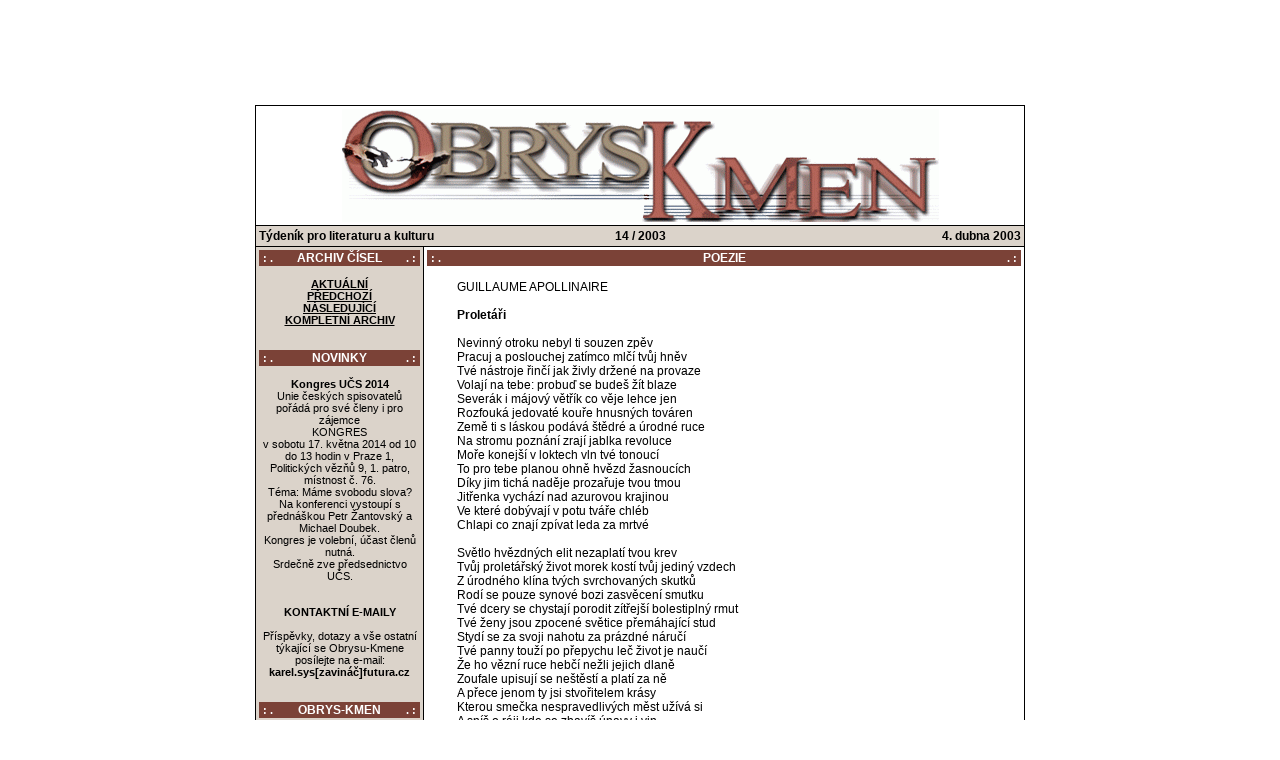

--- FILE ---
content_type: text/html
request_url: http://www.obrys-kmen.cz/archivok/index.php?rok=2003&cis=14&cl=06
body_size: 4369
content:

<!DOCTYPE HTML PUBLIC "-//W3C//DTD HTML 4.0 Transitional//EN">
<HTML><HEAD><TITLE>OBRYS-KMEN : týdeník pro literaturu a kulturu.</TITLE>
<META http-equiv="Content-Type" content="text/html; charset=windows-1250">
<META content="literatura, kultura, literární noviny, literární časopisy, umění, noviny, časopisy, literarni noviny, literarni casopisy, umeni, noviny, casopisy, obrys, kmen, Obrys-kmen, obrys-kmen, halo noviny, haló noviny, Haló noviny, Halo noviny, Obrys, obrys kmen, Obrys kmen, obryskmen, Obryskmen, OBRYSKMEN" name="KeyWords">
  <style TYPE="text/css">
  <!--

  BODY
  {
        FONT-FAMILY: "Arial CE", "Helvetica CE", "Arial", "Helvetica", sans-serif;
        FONT-SIZE: 11pt; 
        font-weight: normal;        
	SCROLLBAR-FACE-COLOR: #DBD3CA;
        SCROLLBAR-HIGHLIGHT-COLOR: #FFFFFF;
        SCROLLBAR-SHADOW-COLOR: #7B4237;
        SCROLLBAR-3DLIGHT-COLOR: #7B4237;
        SCROLLBAR-ARROW-COLOR: #7B4237;
        SCROLLBAR-TRACK-COLOR: #FFFFFF;
        SCROLLBAR-DARKSHADOW-COLOR: #FFFFFF  }

  A:link
  {
    COLOR: #000000; TEXT-DECORATION: underline
  }

  A:visited
  {
    COLOR: #000000; TEXT-DECORATION: underline
  }

  A:active
  {
    COLOR: #000000; TEXT-DECORATION: underline
  }

  A:hover
  {
    COLOR: #7B4237; TEXT-DECORATION: underline
  }

  .navigator
  {
    FONT-FAMILY: "Arial CE", "Helvetica CE", "Arial", "Helvetica", sans-serif;
    FONT-SIZE: 8pt; 
    font-weight: normal;
  }

  .text
  {
    FONT-FAMILY: "Arial CE", "Helvetica CE", "Arial", "Helvetica", sans-serif;
    FONT-SIZE: 9pt; 
    font-weight: normal;
  }

  .autor
  {
    FONT-FAMILY: "Arial CE", "Helvetica CE", "Arial", "Helvetica", sans-serif;
    FONT-SIZE: 8pt; 
    font-weight: normal;
  }

  .nadpis
  {
    FONT-FAMILY: "Arial CE", "Helvetica CE", "Arial", "Helvetica", sans-serif;
    FONT-SIZE: 9pt; 
    font-weight: bold;
    color: #FFFFFF;
  }

  .nadpis1
  {
    FONT-FAMILY: "Arial CE", "Helvetica CE", "Arial", "Helvetica", sans-serif;
    FONT-SIZE: 8pt; 
    font-weight: bold;
    color: #FFFFFF;
  }

  .zapati
  {
    FONT-FAMILY: "Arial CE", "Helvetica CE", "Arial", "Helvetica", sans-serif;
    FONT-SIZE: 8pt; 
    font-weight: normal;
  }

  .zahlavi
  {
    FONT-FAMILY: "Arial CE", "Helvetica CE", "Arial", "Helvetica", sans-serif;
    FONT-SIZE: 9pt; 
    font-weight: bold;
  }

  -->
  </style>
<LINK disabled></HEAD><BODY text="#000000" bgColor="#FFFFFF" leftMargin="0" topMargin="3">
<div class="navigator" align="center">
<script type="text/javascript"><!--
google_ad_client = "pub-3377586586321134";
//728x90, vytvořeno 21.1.08-nahore
google_ad_slot = "1159200864";
google_ad_width = 728;
google_ad_height = 90;
//--></script>
<script type="text/javascript"
src="http://pagead2.googlesyndication.com/pagead/show_ads.js">
</script><BR><BR></div><TABLE WIDTH="770" ALIGN="center" CELLSPACING="1" CELLPADDING="3" BORDER="0" BGCOLOR="#000000">
<TR><TD BGCOLOR="#FFFFFF" colspan="2" vAlign="middle" align="center">
<A href="./index.php"><IMG alt="http://www.obrys-kmen.cz" src="./pics/logo.gif" border="0"></A>
</TD></TR><TR><TD colspan="2" BGCOLOR="#DBD3CA" align="center">
<TABLE width="100%" CELLSPACING="0" CELLPADDING="0" BORDER="0"><TR class="zahlavi">
<TD align="left" width="33%">
Týdeník pro literaturu a kulturu</TD><TD align="center">
14 / 2003</TD><TD align="right" width="33%">
4. dubna 2003</TD></TR></TABLE></TD></TR><TR class="navigator">
<TD WIDTH="163" BGCOLOR="#DBD3CA" align="center" vAlign="top">
<TABLE width="100%" align="center" CELLSPACING="0" CELLPADDING="1" BORDER="0"><TR>
<TD class="nadpis1" width="20" BGCOLOR="#7B4237" align="left">&nbsp;: .</TD>
<TD class="nadpis" BGCOLOR="#7B4237" align="center">ARCHIV ČÍSEL</TD>
<TD class="nadpis1" width="20" BGCOLOR="#7B4237" align="right">. :&nbsp;</TD></TR></TABLE>
<BR><B><font color="#959595">
<A HREF="http://www.obrys-kmen.cz">AKTUÁLNÍ</A><BR>
<A HREF="./index.php?rok=2003&amp;cis=13">PŘEDCHOZÍ</A>
<BR>
<A HREF="./index.php?rok=2003&amp;cis=15">NÁSLEDUJÍCÍ</A>
<BR>
<A HREF="./index.php?x_archiv=1">KOMPLETNÍ ARCHIV</A>
<BR></font></B><BR><BR>
<TABLE width="100%" align="center" CELLSPACING="0" CELLPADDING="1" BORDER="0"><TR>
<TD class="nadpis1" width="20" BGCOLOR="#7B4237" align="left">&nbsp;: .</TD>
<TD class="nadpis" BGCOLOR="#7B4237" align="center">NOVINKY</TD>
<TD class="nadpis1" width="20" BGCOLOR="#7B4237" align="right">. :&nbsp;</TD></TR></TABLE>
<BR><b>Kongres UČS 2014</b><br />
Unie českých spisovatelů pořádá pro své členy i pro zájemce<br />
KONGRES<br />
v sobotu 17. května 2014 od 10 do 13 hodin v Praze 1, Politických vězňů 9, 1. patro, místnost č. 76.<br />
Téma: Máme svobodu slova?<br />
Na konferenci vystoupí s přednáškou Petr Žantovský a Michael Doubek.<br />
Kongres je volební, účast členů nutná.<br />
Srdečně zve předsednictvo UČS. <br />
<br />
<br />
<b>KONTAKTNÍ E-MAILY</b><br />
<br />
Příspěvky, dotazy a vše ostatní týkající se Obrysu-Kmene posílejte na e-mail:<br />
<b>karel.sys[zavináč]futura.cz</b><BR><BR><BR>
<TABLE width="100%" align="center" CELLSPACING="0" CELLPADDING="1" BORDER="0"><TR>
<TD class="nadpis1" width="20" BGCOLOR="#7B4237" align="left">&nbsp;: .</TD>
<TD class="nadpis" BGCOLOR="#7B4237" align="center">OBRYS-KMEN</TD>
<TD class="nadpis1" width="20" BGCOLOR="#7B4237" align="right">. :&nbsp;</TD></TR></TABLE>
<BR><B><font color="#959595">
<A HREF="./index.php?redir=./ADLAN/D0/index.html">PŘÍLOHA DLAŇ</A><BR>
<A HREF="./index.php?x_knihovna=1">KNIHOVNA OBRYSU-KMENE</A>
<BR>
<A HREF="./index.php?x_historie=1">HISTORIE OBRYSU-KMENE</A>
<BR>
<A HREF="./index.php?x_redakce=1">REDAKCE</A>
<BR></font></B><BR><BR>
<TABLE width="100%" align="center" CELLSPACING="0" CELLPADDING="1" BORDER="0"><TR>
<TD class="nadpis1" width="20" BGCOLOR="#7B4237" align="left">&nbsp;: .</TD>
<TD class="nadpis" BGCOLOR="#7B4237" align="center">ODKAZY</TD>
<TD class="nadpis1" width="20" BGCOLOR="#7B4237" align="right">. :&nbsp;</TD></TR></TABLE>
<BR>
<TABLE align="center" class="navigator" CELLSPACING="0" CELLPADDING="2" BORDER="0">

<TR><TD align="center"><A HREF="./index.php?redir=http://astronautvmori.blogspot.com/"><IMG alt="Astronaut v moři" src="./pics/avm.jpg" border=0></A></TD></TR>

<TR><TD align="center"><A HREF="./index.php?redir=http://www.obrys-kmen.cz/ucs"><IMG alt="Oficiální internetové stránky Unie českých spisovatelů." src="./pics/ucs.gif" border=0></A></TD></TR>

<TR><TD align="center"><A HREF="./index.php?redir=http://www.spolokspisovatelov.org"><IMG alt="Spolok slovenských spisovateľov " src="./pics/sss.gif" border=0></A></TD></TR>

<TR><TD align="center"><span style="font: 11px sans-serif; color: black"><a href="./index.php?redir=http://www.divokevino.cz" style="color: black; text-decoration: none"><img src="http://www.divokevino.cz/img/advert/dvlogo3.gif" width="25" height="25" alt="Divoké víno" style="border: none"> <B>Divoké víno</B></a></span></TD></TR>

<TR><TD align="center"><br></TD></TR>

<TR><TD align="center"><b><A HREF="./index.php?redir=http://www.dotyky.net/">www.dotyky.net</A></b></TD></TR>

<TR><TD align="center"><b><A HREF="./index.php?redir=http://pavoljanik.sk/"><br><br>PAVOL JANÍK<br>osobní stránky</A></b></TD></TR>

<TR><TD align="center"><br><br></TD></TR>

<TR><TD align="center">
<script src="http://c1.navrcholu.cz/code?site=30266;t=lbi88"
type="text/javascript"></script><noscript><div><a
href="http://navrcholu.cz/"><img
src="http://c1.navrcholu.cz/hit?site=30266;t=lbi88;ref=;jss=0"
width="88" height="31" alt="NAVRCHOLU.cz"
style="border:none" /></a></div></noscript>
</TD></TR>

<TR><TD align="center"><A HREF="http://www.mitria.cz"> </A></TD></TR>

</TABLE><div align="center"><BR><BR>
<script type="text/javascript"><!--
google_ad_client = "pub-3377586586321134";
//120x240, vytvořeno 21.1.08-vlevo
google_ad_slot = "4051844495";
google_ad_width = 120;
google_ad_height = 240;
//--></script>
<script type="text/javascript"
src="http://pagead2.googlesyndication.com/pagead/show_ads.js">
</script></div><BR><BR></TD>
<TD width="607" BGCOLOR="#FFFFFF" vAlign="top">
<TABLE width="100%" align="center" CELLSPACING="0" CELLPADDING="1" BORDER="0"><TR>
<TD class="nadpis1" width="20" BGCOLOR="#7B4237" align="left">&nbsp;: .</TD>
<TD class="nadpis" BGCOLOR="#7B4237" align="center">POEZIE</TD>
<TD class="nadpis1" width="20" BGCOLOR="#7B4237" align="right">. :&nbsp;</TD></TR></TABLE>
<TABLE width="90%" align="center" CELLSPACING="0" CELLPADDING="0" BORDER="0"><TR><TD>
<div class="text" align="left"><BR>
GUILLAUME APOLLINAIRE<BR>
<BR>
<b>Proletáři</b><BR>
<BR>
Nevinný otroku nebyl ti souzen zpěv<BR>
Pracuj a poslouchej zatímco mlčí tvůj hněv<BR>
Tvé nástroje řinčí jak živly držené na provaze<BR>
Volají na tebe: probuď se budeš žít blaze<BR>
Severák i májový větřík co věje lehce jen<BR>
Rozfouká jedovaté kouře hnusných továren<BR>
Země ti s láskou podává štědré a úrodné ruce<BR>
Na stromu poznání zrají jablka revoluce<BR>
Moře konejší v loktech vln tvé tonoucí<BR>
To pro tebe planou ohně hvězd žasnoucích<BR>
Díky jim tichá naděje prozařuje tvou tmou<BR>
Jitřenka vychází nad azurovou krajinou<BR>
Ve které dobývají v potu tváře chléb<BR>
Chlapi co znají zpívat leda za mrtvé<BR>
<BR>
Světlo hvězdných elit nezaplatí tvou krev<BR>
Tvůj proletářský život morek kostí tvůj jediný vzdech<BR>
Z úrodného klína tvých svrchovaných skutků<BR>
Rodí se pouze synové bozi zasvěcení smutku<BR>
Tvé dcery se chystají porodit zítřejší bolestiplný rmut<BR>
Tvé ženy jsou zpocené světice přemáhající stud<BR>
Stydí se za svoji nahotu za prázdné náručí<BR>
Tvé panny touží po přepychu leč život je naučí<BR>
Že ho vězní ruce hebčí nežli jejich dlaně<BR>
Zoufale upisují se neštěstí a platí za ně<BR>
A přece jenom ty jsi stvořitelem krásy<BR>
Kterou smečka nespravedlivých měst užívá si<BR>
A sníš o ráji kde se zbavíš únavy i vin<BR>
Zatímco v truchlivých šachtách světa klesáš do hlubin<BR>
<BR>
<i>Přeložil KAREL SÝS</i><BR>
<BR>
<BR>
<BR>
GANDALF ŠEDÝ<BR>
<BR>
<b>Charita a láska</b><BR>
<BR>
Z odměny za práci se stává rarita.<BR>
Když nejsou peníze, pomůže charita.<BR>
Ve skříni překáží nemódní kabáty,<BR>
budem je rozdávat namísto výplaty?<BR>
<BR>
Zbavíme se lidí bez práce<BR>
co žebrají na každém rohu:<BR>
Magistrát uvolní peníze<BR>
na stavbu mostů a stohů.<BR>
<BR>
Jak řekl sám pan Profesor,<BR>
bezdomovcem je někdo rád<BR>
volný jak ptáče, tak dejme mu<BR>
drobečků nazobat.<BR>
<BR>
Pánbůh nás za to pochválí<BR>
a odpustí naše hříchy,<BR>
všechny, které jsme spáchali<BR>
ve snaze nahrabat prachy.<BR>
<BR>
Připomeňme si klasika<BR>
v jehož díle je psáno<BR>
že brát s sebou cokoli do hrobu<BR>
je přísně zakázáno!<BR>
<BR>
Konečné vítězství humanity<BR>
Pan Bush je velký válečník,<BR>
jen nevím jestli tuší<BR>
že bude svět, až on zvítězí,<BR>
mrtvou a spálenou Bushí.<BR>
<BR><div class="autor" align="right"> </div><BR><BR>
<TABLE CELLSPACING="0" CELLPADDING="1" BORDER="0" align="center">
<TR><TD class="navigator" align="center">
[ <a href="./index.php?rok=2003&amp;cis=14&amp;cl=05"><b>PŘEDCHOZÍ ČLÁNEK</b></A>&nbsp; | &nbsp;<a href="./index.php?rok=2003&amp;cis=14&amp;cl=07"><b>NÁSLEDUJÍCÍ ČLÁNEK</b></A>&nbsp; | &nbsp;<a href="./index.php?rok=2003&amp;cis=14"><b>NÁVRAT NA OBSAH</b></a>&nbsp; | &nbsp;<a href="./index.php?rok=2003&amp;cis=14&amp;tisk=06" target="_blank"><b>FORMÁTUJ PRO TISK</b></a> ]
</TD></TR></TABLE><BR><BR></div>
</TD></TR></TABLE></TD></TR><TR>
<TD class="zapati" colspan="2" align="center" vAlign="middle" BGCOLOR="#DBD3CA">
Na všechny materiály prezentované na serveru obrys-kmen.cz se vztahuje zákon o autorských právech.<BR>
Jakékoliv jejich další šíření či využití bez výslovného souhlasu redakce nebo autora je zakázáno.<BR>Optimalizováno pro FireFox, Mozilla, Netscape, Opera - rozlišení 800x600.<BR>(c) 2001-2014 Obrys-Kmen &nbsp; (ISSN 1210-1494)
</TD></TR></TABLE></BODY></HTML>


--- FILE ---
content_type: text/html; charset=utf-8
request_url: https://www.google.com/recaptcha/api2/aframe
body_size: 268
content:
<!DOCTYPE HTML><html><head><meta http-equiv="content-type" content="text/html; charset=UTF-8"></head><body><script nonce="LF8ZDkIjq0wf8e7Yda6DrQ">/** Anti-fraud and anti-abuse applications only. See google.com/recaptcha */ try{var clients={'sodar':'https://pagead2.googlesyndication.com/pagead/sodar?'};window.addEventListener("message",function(a){try{if(a.source===window.parent){var b=JSON.parse(a.data);var c=clients[b['id']];if(c){var d=document.createElement('img');d.src=c+b['params']+'&rc='+(localStorage.getItem("rc::a")?sessionStorage.getItem("rc::b"):"");window.document.body.appendChild(d);sessionStorage.setItem("rc::e",parseInt(sessionStorage.getItem("rc::e")||0)+1);localStorage.setItem("rc::h",'1769476764507');}}}catch(b){}});window.parent.postMessage("_grecaptcha_ready", "*");}catch(b){}</script></body></html>